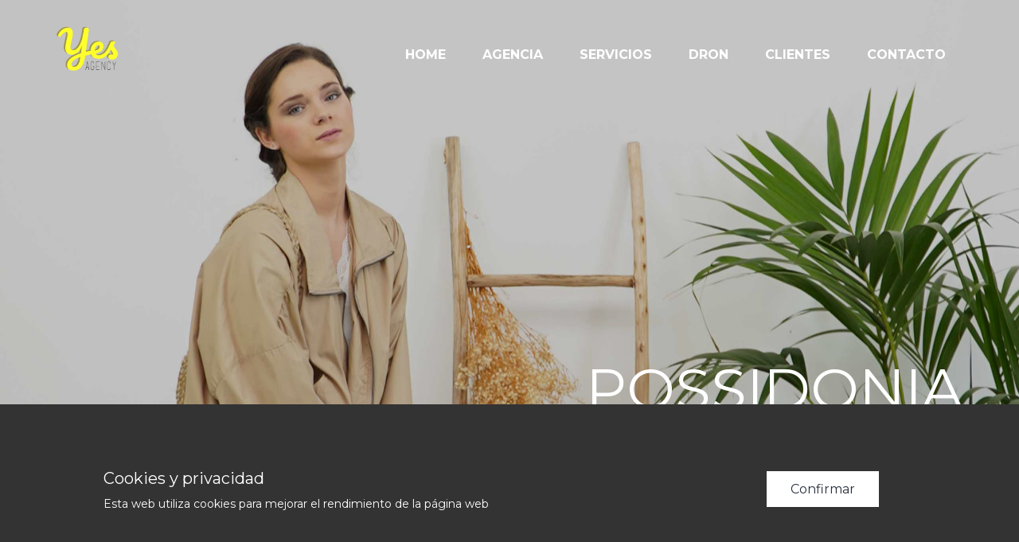

--- FILE ---
content_type: text/html; charset=utf-8
request_url: https://www.google.com/recaptcha/api2/anchor?ar=1&k=6Ldts3QlAAAAAEIrld_0U1uOWrMEexN4dUmN2ThE&co=aHR0cDovL3llc2FnZW5jeS5lczo4MA..&hl=en&v=PoyoqOPhxBO7pBk68S4YbpHZ&size=invisible&anchor-ms=20000&execute-ms=30000&cb=u6atqfm2t1gf
body_size: 48550
content:
<!DOCTYPE HTML><html dir="ltr" lang="en"><head><meta http-equiv="Content-Type" content="text/html; charset=UTF-8">
<meta http-equiv="X-UA-Compatible" content="IE=edge">
<title>reCAPTCHA</title>
<style type="text/css">
/* cyrillic-ext */
@font-face {
  font-family: 'Roboto';
  font-style: normal;
  font-weight: 400;
  font-stretch: 100%;
  src: url(//fonts.gstatic.com/s/roboto/v48/KFO7CnqEu92Fr1ME7kSn66aGLdTylUAMa3GUBHMdazTgWw.woff2) format('woff2');
  unicode-range: U+0460-052F, U+1C80-1C8A, U+20B4, U+2DE0-2DFF, U+A640-A69F, U+FE2E-FE2F;
}
/* cyrillic */
@font-face {
  font-family: 'Roboto';
  font-style: normal;
  font-weight: 400;
  font-stretch: 100%;
  src: url(//fonts.gstatic.com/s/roboto/v48/KFO7CnqEu92Fr1ME7kSn66aGLdTylUAMa3iUBHMdazTgWw.woff2) format('woff2');
  unicode-range: U+0301, U+0400-045F, U+0490-0491, U+04B0-04B1, U+2116;
}
/* greek-ext */
@font-face {
  font-family: 'Roboto';
  font-style: normal;
  font-weight: 400;
  font-stretch: 100%;
  src: url(//fonts.gstatic.com/s/roboto/v48/KFO7CnqEu92Fr1ME7kSn66aGLdTylUAMa3CUBHMdazTgWw.woff2) format('woff2');
  unicode-range: U+1F00-1FFF;
}
/* greek */
@font-face {
  font-family: 'Roboto';
  font-style: normal;
  font-weight: 400;
  font-stretch: 100%;
  src: url(//fonts.gstatic.com/s/roboto/v48/KFO7CnqEu92Fr1ME7kSn66aGLdTylUAMa3-UBHMdazTgWw.woff2) format('woff2');
  unicode-range: U+0370-0377, U+037A-037F, U+0384-038A, U+038C, U+038E-03A1, U+03A3-03FF;
}
/* math */
@font-face {
  font-family: 'Roboto';
  font-style: normal;
  font-weight: 400;
  font-stretch: 100%;
  src: url(//fonts.gstatic.com/s/roboto/v48/KFO7CnqEu92Fr1ME7kSn66aGLdTylUAMawCUBHMdazTgWw.woff2) format('woff2');
  unicode-range: U+0302-0303, U+0305, U+0307-0308, U+0310, U+0312, U+0315, U+031A, U+0326-0327, U+032C, U+032F-0330, U+0332-0333, U+0338, U+033A, U+0346, U+034D, U+0391-03A1, U+03A3-03A9, U+03B1-03C9, U+03D1, U+03D5-03D6, U+03F0-03F1, U+03F4-03F5, U+2016-2017, U+2034-2038, U+203C, U+2040, U+2043, U+2047, U+2050, U+2057, U+205F, U+2070-2071, U+2074-208E, U+2090-209C, U+20D0-20DC, U+20E1, U+20E5-20EF, U+2100-2112, U+2114-2115, U+2117-2121, U+2123-214F, U+2190, U+2192, U+2194-21AE, U+21B0-21E5, U+21F1-21F2, U+21F4-2211, U+2213-2214, U+2216-22FF, U+2308-230B, U+2310, U+2319, U+231C-2321, U+2336-237A, U+237C, U+2395, U+239B-23B7, U+23D0, U+23DC-23E1, U+2474-2475, U+25AF, U+25B3, U+25B7, U+25BD, U+25C1, U+25CA, U+25CC, U+25FB, U+266D-266F, U+27C0-27FF, U+2900-2AFF, U+2B0E-2B11, U+2B30-2B4C, U+2BFE, U+3030, U+FF5B, U+FF5D, U+1D400-1D7FF, U+1EE00-1EEFF;
}
/* symbols */
@font-face {
  font-family: 'Roboto';
  font-style: normal;
  font-weight: 400;
  font-stretch: 100%;
  src: url(//fonts.gstatic.com/s/roboto/v48/KFO7CnqEu92Fr1ME7kSn66aGLdTylUAMaxKUBHMdazTgWw.woff2) format('woff2');
  unicode-range: U+0001-000C, U+000E-001F, U+007F-009F, U+20DD-20E0, U+20E2-20E4, U+2150-218F, U+2190, U+2192, U+2194-2199, U+21AF, U+21E6-21F0, U+21F3, U+2218-2219, U+2299, U+22C4-22C6, U+2300-243F, U+2440-244A, U+2460-24FF, U+25A0-27BF, U+2800-28FF, U+2921-2922, U+2981, U+29BF, U+29EB, U+2B00-2BFF, U+4DC0-4DFF, U+FFF9-FFFB, U+10140-1018E, U+10190-1019C, U+101A0, U+101D0-101FD, U+102E0-102FB, U+10E60-10E7E, U+1D2C0-1D2D3, U+1D2E0-1D37F, U+1F000-1F0FF, U+1F100-1F1AD, U+1F1E6-1F1FF, U+1F30D-1F30F, U+1F315, U+1F31C, U+1F31E, U+1F320-1F32C, U+1F336, U+1F378, U+1F37D, U+1F382, U+1F393-1F39F, U+1F3A7-1F3A8, U+1F3AC-1F3AF, U+1F3C2, U+1F3C4-1F3C6, U+1F3CA-1F3CE, U+1F3D4-1F3E0, U+1F3ED, U+1F3F1-1F3F3, U+1F3F5-1F3F7, U+1F408, U+1F415, U+1F41F, U+1F426, U+1F43F, U+1F441-1F442, U+1F444, U+1F446-1F449, U+1F44C-1F44E, U+1F453, U+1F46A, U+1F47D, U+1F4A3, U+1F4B0, U+1F4B3, U+1F4B9, U+1F4BB, U+1F4BF, U+1F4C8-1F4CB, U+1F4D6, U+1F4DA, U+1F4DF, U+1F4E3-1F4E6, U+1F4EA-1F4ED, U+1F4F7, U+1F4F9-1F4FB, U+1F4FD-1F4FE, U+1F503, U+1F507-1F50B, U+1F50D, U+1F512-1F513, U+1F53E-1F54A, U+1F54F-1F5FA, U+1F610, U+1F650-1F67F, U+1F687, U+1F68D, U+1F691, U+1F694, U+1F698, U+1F6AD, U+1F6B2, U+1F6B9-1F6BA, U+1F6BC, U+1F6C6-1F6CF, U+1F6D3-1F6D7, U+1F6E0-1F6EA, U+1F6F0-1F6F3, U+1F6F7-1F6FC, U+1F700-1F7FF, U+1F800-1F80B, U+1F810-1F847, U+1F850-1F859, U+1F860-1F887, U+1F890-1F8AD, U+1F8B0-1F8BB, U+1F8C0-1F8C1, U+1F900-1F90B, U+1F93B, U+1F946, U+1F984, U+1F996, U+1F9E9, U+1FA00-1FA6F, U+1FA70-1FA7C, U+1FA80-1FA89, U+1FA8F-1FAC6, U+1FACE-1FADC, U+1FADF-1FAE9, U+1FAF0-1FAF8, U+1FB00-1FBFF;
}
/* vietnamese */
@font-face {
  font-family: 'Roboto';
  font-style: normal;
  font-weight: 400;
  font-stretch: 100%;
  src: url(//fonts.gstatic.com/s/roboto/v48/KFO7CnqEu92Fr1ME7kSn66aGLdTylUAMa3OUBHMdazTgWw.woff2) format('woff2');
  unicode-range: U+0102-0103, U+0110-0111, U+0128-0129, U+0168-0169, U+01A0-01A1, U+01AF-01B0, U+0300-0301, U+0303-0304, U+0308-0309, U+0323, U+0329, U+1EA0-1EF9, U+20AB;
}
/* latin-ext */
@font-face {
  font-family: 'Roboto';
  font-style: normal;
  font-weight: 400;
  font-stretch: 100%;
  src: url(//fonts.gstatic.com/s/roboto/v48/KFO7CnqEu92Fr1ME7kSn66aGLdTylUAMa3KUBHMdazTgWw.woff2) format('woff2');
  unicode-range: U+0100-02BA, U+02BD-02C5, U+02C7-02CC, U+02CE-02D7, U+02DD-02FF, U+0304, U+0308, U+0329, U+1D00-1DBF, U+1E00-1E9F, U+1EF2-1EFF, U+2020, U+20A0-20AB, U+20AD-20C0, U+2113, U+2C60-2C7F, U+A720-A7FF;
}
/* latin */
@font-face {
  font-family: 'Roboto';
  font-style: normal;
  font-weight: 400;
  font-stretch: 100%;
  src: url(//fonts.gstatic.com/s/roboto/v48/KFO7CnqEu92Fr1ME7kSn66aGLdTylUAMa3yUBHMdazQ.woff2) format('woff2');
  unicode-range: U+0000-00FF, U+0131, U+0152-0153, U+02BB-02BC, U+02C6, U+02DA, U+02DC, U+0304, U+0308, U+0329, U+2000-206F, U+20AC, U+2122, U+2191, U+2193, U+2212, U+2215, U+FEFF, U+FFFD;
}
/* cyrillic-ext */
@font-face {
  font-family: 'Roboto';
  font-style: normal;
  font-weight: 500;
  font-stretch: 100%;
  src: url(//fonts.gstatic.com/s/roboto/v48/KFO7CnqEu92Fr1ME7kSn66aGLdTylUAMa3GUBHMdazTgWw.woff2) format('woff2');
  unicode-range: U+0460-052F, U+1C80-1C8A, U+20B4, U+2DE0-2DFF, U+A640-A69F, U+FE2E-FE2F;
}
/* cyrillic */
@font-face {
  font-family: 'Roboto';
  font-style: normal;
  font-weight: 500;
  font-stretch: 100%;
  src: url(//fonts.gstatic.com/s/roboto/v48/KFO7CnqEu92Fr1ME7kSn66aGLdTylUAMa3iUBHMdazTgWw.woff2) format('woff2');
  unicode-range: U+0301, U+0400-045F, U+0490-0491, U+04B0-04B1, U+2116;
}
/* greek-ext */
@font-face {
  font-family: 'Roboto';
  font-style: normal;
  font-weight: 500;
  font-stretch: 100%;
  src: url(//fonts.gstatic.com/s/roboto/v48/KFO7CnqEu92Fr1ME7kSn66aGLdTylUAMa3CUBHMdazTgWw.woff2) format('woff2');
  unicode-range: U+1F00-1FFF;
}
/* greek */
@font-face {
  font-family: 'Roboto';
  font-style: normal;
  font-weight: 500;
  font-stretch: 100%;
  src: url(//fonts.gstatic.com/s/roboto/v48/KFO7CnqEu92Fr1ME7kSn66aGLdTylUAMa3-UBHMdazTgWw.woff2) format('woff2');
  unicode-range: U+0370-0377, U+037A-037F, U+0384-038A, U+038C, U+038E-03A1, U+03A3-03FF;
}
/* math */
@font-face {
  font-family: 'Roboto';
  font-style: normal;
  font-weight: 500;
  font-stretch: 100%;
  src: url(//fonts.gstatic.com/s/roboto/v48/KFO7CnqEu92Fr1ME7kSn66aGLdTylUAMawCUBHMdazTgWw.woff2) format('woff2');
  unicode-range: U+0302-0303, U+0305, U+0307-0308, U+0310, U+0312, U+0315, U+031A, U+0326-0327, U+032C, U+032F-0330, U+0332-0333, U+0338, U+033A, U+0346, U+034D, U+0391-03A1, U+03A3-03A9, U+03B1-03C9, U+03D1, U+03D5-03D6, U+03F0-03F1, U+03F4-03F5, U+2016-2017, U+2034-2038, U+203C, U+2040, U+2043, U+2047, U+2050, U+2057, U+205F, U+2070-2071, U+2074-208E, U+2090-209C, U+20D0-20DC, U+20E1, U+20E5-20EF, U+2100-2112, U+2114-2115, U+2117-2121, U+2123-214F, U+2190, U+2192, U+2194-21AE, U+21B0-21E5, U+21F1-21F2, U+21F4-2211, U+2213-2214, U+2216-22FF, U+2308-230B, U+2310, U+2319, U+231C-2321, U+2336-237A, U+237C, U+2395, U+239B-23B7, U+23D0, U+23DC-23E1, U+2474-2475, U+25AF, U+25B3, U+25B7, U+25BD, U+25C1, U+25CA, U+25CC, U+25FB, U+266D-266F, U+27C0-27FF, U+2900-2AFF, U+2B0E-2B11, U+2B30-2B4C, U+2BFE, U+3030, U+FF5B, U+FF5D, U+1D400-1D7FF, U+1EE00-1EEFF;
}
/* symbols */
@font-face {
  font-family: 'Roboto';
  font-style: normal;
  font-weight: 500;
  font-stretch: 100%;
  src: url(//fonts.gstatic.com/s/roboto/v48/KFO7CnqEu92Fr1ME7kSn66aGLdTylUAMaxKUBHMdazTgWw.woff2) format('woff2');
  unicode-range: U+0001-000C, U+000E-001F, U+007F-009F, U+20DD-20E0, U+20E2-20E4, U+2150-218F, U+2190, U+2192, U+2194-2199, U+21AF, U+21E6-21F0, U+21F3, U+2218-2219, U+2299, U+22C4-22C6, U+2300-243F, U+2440-244A, U+2460-24FF, U+25A0-27BF, U+2800-28FF, U+2921-2922, U+2981, U+29BF, U+29EB, U+2B00-2BFF, U+4DC0-4DFF, U+FFF9-FFFB, U+10140-1018E, U+10190-1019C, U+101A0, U+101D0-101FD, U+102E0-102FB, U+10E60-10E7E, U+1D2C0-1D2D3, U+1D2E0-1D37F, U+1F000-1F0FF, U+1F100-1F1AD, U+1F1E6-1F1FF, U+1F30D-1F30F, U+1F315, U+1F31C, U+1F31E, U+1F320-1F32C, U+1F336, U+1F378, U+1F37D, U+1F382, U+1F393-1F39F, U+1F3A7-1F3A8, U+1F3AC-1F3AF, U+1F3C2, U+1F3C4-1F3C6, U+1F3CA-1F3CE, U+1F3D4-1F3E0, U+1F3ED, U+1F3F1-1F3F3, U+1F3F5-1F3F7, U+1F408, U+1F415, U+1F41F, U+1F426, U+1F43F, U+1F441-1F442, U+1F444, U+1F446-1F449, U+1F44C-1F44E, U+1F453, U+1F46A, U+1F47D, U+1F4A3, U+1F4B0, U+1F4B3, U+1F4B9, U+1F4BB, U+1F4BF, U+1F4C8-1F4CB, U+1F4D6, U+1F4DA, U+1F4DF, U+1F4E3-1F4E6, U+1F4EA-1F4ED, U+1F4F7, U+1F4F9-1F4FB, U+1F4FD-1F4FE, U+1F503, U+1F507-1F50B, U+1F50D, U+1F512-1F513, U+1F53E-1F54A, U+1F54F-1F5FA, U+1F610, U+1F650-1F67F, U+1F687, U+1F68D, U+1F691, U+1F694, U+1F698, U+1F6AD, U+1F6B2, U+1F6B9-1F6BA, U+1F6BC, U+1F6C6-1F6CF, U+1F6D3-1F6D7, U+1F6E0-1F6EA, U+1F6F0-1F6F3, U+1F6F7-1F6FC, U+1F700-1F7FF, U+1F800-1F80B, U+1F810-1F847, U+1F850-1F859, U+1F860-1F887, U+1F890-1F8AD, U+1F8B0-1F8BB, U+1F8C0-1F8C1, U+1F900-1F90B, U+1F93B, U+1F946, U+1F984, U+1F996, U+1F9E9, U+1FA00-1FA6F, U+1FA70-1FA7C, U+1FA80-1FA89, U+1FA8F-1FAC6, U+1FACE-1FADC, U+1FADF-1FAE9, U+1FAF0-1FAF8, U+1FB00-1FBFF;
}
/* vietnamese */
@font-face {
  font-family: 'Roboto';
  font-style: normal;
  font-weight: 500;
  font-stretch: 100%;
  src: url(//fonts.gstatic.com/s/roboto/v48/KFO7CnqEu92Fr1ME7kSn66aGLdTylUAMa3OUBHMdazTgWw.woff2) format('woff2');
  unicode-range: U+0102-0103, U+0110-0111, U+0128-0129, U+0168-0169, U+01A0-01A1, U+01AF-01B0, U+0300-0301, U+0303-0304, U+0308-0309, U+0323, U+0329, U+1EA0-1EF9, U+20AB;
}
/* latin-ext */
@font-face {
  font-family: 'Roboto';
  font-style: normal;
  font-weight: 500;
  font-stretch: 100%;
  src: url(//fonts.gstatic.com/s/roboto/v48/KFO7CnqEu92Fr1ME7kSn66aGLdTylUAMa3KUBHMdazTgWw.woff2) format('woff2');
  unicode-range: U+0100-02BA, U+02BD-02C5, U+02C7-02CC, U+02CE-02D7, U+02DD-02FF, U+0304, U+0308, U+0329, U+1D00-1DBF, U+1E00-1E9F, U+1EF2-1EFF, U+2020, U+20A0-20AB, U+20AD-20C0, U+2113, U+2C60-2C7F, U+A720-A7FF;
}
/* latin */
@font-face {
  font-family: 'Roboto';
  font-style: normal;
  font-weight: 500;
  font-stretch: 100%;
  src: url(//fonts.gstatic.com/s/roboto/v48/KFO7CnqEu92Fr1ME7kSn66aGLdTylUAMa3yUBHMdazQ.woff2) format('woff2');
  unicode-range: U+0000-00FF, U+0131, U+0152-0153, U+02BB-02BC, U+02C6, U+02DA, U+02DC, U+0304, U+0308, U+0329, U+2000-206F, U+20AC, U+2122, U+2191, U+2193, U+2212, U+2215, U+FEFF, U+FFFD;
}
/* cyrillic-ext */
@font-face {
  font-family: 'Roboto';
  font-style: normal;
  font-weight: 900;
  font-stretch: 100%;
  src: url(//fonts.gstatic.com/s/roboto/v48/KFO7CnqEu92Fr1ME7kSn66aGLdTylUAMa3GUBHMdazTgWw.woff2) format('woff2');
  unicode-range: U+0460-052F, U+1C80-1C8A, U+20B4, U+2DE0-2DFF, U+A640-A69F, U+FE2E-FE2F;
}
/* cyrillic */
@font-face {
  font-family: 'Roboto';
  font-style: normal;
  font-weight: 900;
  font-stretch: 100%;
  src: url(//fonts.gstatic.com/s/roboto/v48/KFO7CnqEu92Fr1ME7kSn66aGLdTylUAMa3iUBHMdazTgWw.woff2) format('woff2');
  unicode-range: U+0301, U+0400-045F, U+0490-0491, U+04B0-04B1, U+2116;
}
/* greek-ext */
@font-face {
  font-family: 'Roboto';
  font-style: normal;
  font-weight: 900;
  font-stretch: 100%;
  src: url(//fonts.gstatic.com/s/roboto/v48/KFO7CnqEu92Fr1ME7kSn66aGLdTylUAMa3CUBHMdazTgWw.woff2) format('woff2');
  unicode-range: U+1F00-1FFF;
}
/* greek */
@font-face {
  font-family: 'Roboto';
  font-style: normal;
  font-weight: 900;
  font-stretch: 100%;
  src: url(//fonts.gstatic.com/s/roboto/v48/KFO7CnqEu92Fr1ME7kSn66aGLdTylUAMa3-UBHMdazTgWw.woff2) format('woff2');
  unicode-range: U+0370-0377, U+037A-037F, U+0384-038A, U+038C, U+038E-03A1, U+03A3-03FF;
}
/* math */
@font-face {
  font-family: 'Roboto';
  font-style: normal;
  font-weight: 900;
  font-stretch: 100%;
  src: url(//fonts.gstatic.com/s/roboto/v48/KFO7CnqEu92Fr1ME7kSn66aGLdTylUAMawCUBHMdazTgWw.woff2) format('woff2');
  unicode-range: U+0302-0303, U+0305, U+0307-0308, U+0310, U+0312, U+0315, U+031A, U+0326-0327, U+032C, U+032F-0330, U+0332-0333, U+0338, U+033A, U+0346, U+034D, U+0391-03A1, U+03A3-03A9, U+03B1-03C9, U+03D1, U+03D5-03D6, U+03F0-03F1, U+03F4-03F5, U+2016-2017, U+2034-2038, U+203C, U+2040, U+2043, U+2047, U+2050, U+2057, U+205F, U+2070-2071, U+2074-208E, U+2090-209C, U+20D0-20DC, U+20E1, U+20E5-20EF, U+2100-2112, U+2114-2115, U+2117-2121, U+2123-214F, U+2190, U+2192, U+2194-21AE, U+21B0-21E5, U+21F1-21F2, U+21F4-2211, U+2213-2214, U+2216-22FF, U+2308-230B, U+2310, U+2319, U+231C-2321, U+2336-237A, U+237C, U+2395, U+239B-23B7, U+23D0, U+23DC-23E1, U+2474-2475, U+25AF, U+25B3, U+25B7, U+25BD, U+25C1, U+25CA, U+25CC, U+25FB, U+266D-266F, U+27C0-27FF, U+2900-2AFF, U+2B0E-2B11, U+2B30-2B4C, U+2BFE, U+3030, U+FF5B, U+FF5D, U+1D400-1D7FF, U+1EE00-1EEFF;
}
/* symbols */
@font-face {
  font-family: 'Roboto';
  font-style: normal;
  font-weight: 900;
  font-stretch: 100%;
  src: url(//fonts.gstatic.com/s/roboto/v48/KFO7CnqEu92Fr1ME7kSn66aGLdTylUAMaxKUBHMdazTgWw.woff2) format('woff2');
  unicode-range: U+0001-000C, U+000E-001F, U+007F-009F, U+20DD-20E0, U+20E2-20E4, U+2150-218F, U+2190, U+2192, U+2194-2199, U+21AF, U+21E6-21F0, U+21F3, U+2218-2219, U+2299, U+22C4-22C6, U+2300-243F, U+2440-244A, U+2460-24FF, U+25A0-27BF, U+2800-28FF, U+2921-2922, U+2981, U+29BF, U+29EB, U+2B00-2BFF, U+4DC0-4DFF, U+FFF9-FFFB, U+10140-1018E, U+10190-1019C, U+101A0, U+101D0-101FD, U+102E0-102FB, U+10E60-10E7E, U+1D2C0-1D2D3, U+1D2E0-1D37F, U+1F000-1F0FF, U+1F100-1F1AD, U+1F1E6-1F1FF, U+1F30D-1F30F, U+1F315, U+1F31C, U+1F31E, U+1F320-1F32C, U+1F336, U+1F378, U+1F37D, U+1F382, U+1F393-1F39F, U+1F3A7-1F3A8, U+1F3AC-1F3AF, U+1F3C2, U+1F3C4-1F3C6, U+1F3CA-1F3CE, U+1F3D4-1F3E0, U+1F3ED, U+1F3F1-1F3F3, U+1F3F5-1F3F7, U+1F408, U+1F415, U+1F41F, U+1F426, U+1F43F, U+1F441-1F442, U+1F444, U+1F446-1F449, U+1F44C-1F44E, U+1F453, U+1F46A, U+1F47D, U+1F4A3, U+1F4B0, U+1F4B3, U+1F4B9, U+1F4BB, U+1F4BF, U+1F4C8-1F4CB, U+1F4D6, U+1F4DA, U+1F4DF, U+1F4E3-1F4E6, U+1F4EA-1F4ED, U+1F4F7, U+1F4F9-1F4FB, U+1F4FD-1F4FE, U+1F503, U+1F507-1F50B, U+1F50D, U+1F512-1F513, U+1F53E-1F54A, U+1F54F-1F5FA, U+1F610, U+1F650-1F67F, U+1F687, U+1F68D, U+1F691, U+1F694, U+1F698, U+1F6AD, U+1F6B2, U+1F6B9-1F6BA, U+1F6BC, U+1F6C6-1F6CF, U+1F6D3-1F6D7, U+1F6E0-1F6EA, U+1F6F0-1F6F3, U+1F6F7-1F6FC, U+1F700-1F7FF, U+1F800-1F80B, U+1F810-1F847, U+1F850-1F859, U+1F860-1F887, U+1F890-1F8AD, U+1F8B0-1F8BB, U+1F8C0-1F8C1, U+1F900-1F90B, U+1F93B, U+1F946, U+1F984, U+1F996, U+1F9E9, U+1FA00-1FA6F, U+1FA70-1FA7C, U+1FA80-1FA89, U+1FA8F-1FAC6, U+1FACE-1FADC, U+1FADF-1FAE9, U+1FAF0-1FAF8, U+1FB00-1FBFF;
}
/* vietnamese */
@font-face {
  font-family: 'Roboto';
  font-style: normal;
  font-weight: 900;
  font-stretch: 100%;
  src: url(//fonts.gstatic.com/s/roboto/v48/KFO7CnqEu92Fr1ME7kSn66aGLdTylUAMa3OUBHMdazTgWw.woff2) format('woff2');
  unicode-range: U+0102-0103, U+0110-0111, U+0128-0129, U+0168-0169, U+01A0-01A1, U+01AF-01B0, U+0300-0301, U+0303-0304, U+0308-0309, U+0323, U+0329, U+1EA0-1EF9, U+20AB;
}
/* latin-ext */
@font-face {
  font-family: 'Roboto';
  font-style: normal;
  font-weight: 900;
  font-stretch: 100%;
  src: url(//fonts.gstatic.com/s/roboto/v48/KFO7CnqEu92Fr1ME7kSn66aGLdTylUAMa3KUBHMdazTgWw.woff2) format('woff2');
  unicode-range: U+0100-02BA, U+02BD-02C5, U+02C7-02CC, U+02CE-02D7, U+02DD-02FF, U+0304, U+0308, U+0329, U+1D00-1DBF, U+1E00-1E9F, U+1EF2-1EFF, U+2020, U+20A0-20AB, U+20AD-20C0, U+2113, U+2C60-2C7F, U+A720-A7FF;
}
/* latin */
@font-face {
  font-family: 'Roboto';
  font-style: normal;
  font-weight: 900;
  font-stretch: 100%;
  src: url(//fonts.gstatic.com/s/roboto/v48/KFO7CnqEu92Fr1ME7kSn66aGLdTylUAMa3yUBHMdazQ.woff2) format('woff2');
  unicode-range: U+0000-00FF, U+0131, U+0152-0153, U+02BB-02BC, U+02C6, U+02DA, U+02DC, U+0304, U+0308, U+0329, U+2000-206F, U+20AC, U+2122, U+2191, U+2193, U+2212, U+2215, U+FEFF, U+FFFD;
}

</style>
<link rel="stylesheet" type="text/css" href="https://www.gstatic.com/recaptcha/releases/PoyoqOPhxBO7pBk68S4YbpHZ/styles__ltr.css">
<script nonce="WIE8Xqo-I1hCKNDe4sLCuQ" type="text/javascript">window['__recaptcha_api'] = 'https://www.google.com/recaptcha/api2/';</script>
<script type="text/javascript" src="https://www.gstatic.com/recaptcha/releases/PoyoqOPhxBO7pBk68S4YbpHZ/recaptcha__en.js" nonce="WIE8Xqo-I1hCKNDe4sLCuQ">
      
    </script></head>
<body><div id="rc-anchor-alert" class="rc-anchor-alert"></div>
<input type="hidden" id="recaptcha-token" value="[base64]">
<script type="text/javascript" nonce="WIE8Xqo-I1hCKNDe4sLCuQ">
      recaptcha.anchor.Main.init("[\x22ainput\x22,[\x22bgdata\x22,\x22\x22,\[base64]/[base64]/MjU1Ong/[base64]/[base64]/[base64]/[base64]/[base64]/[base64]/[base64]/[base64]/[base64]/[base64]/[base64]/[base64]/[base64]/[base64]/[base64]\\u003d\x22,\[base64]\x22,\x22w4/ChhXDuFIXMsO/wqx5VsO/w6TDksKpwqtDK30Dwr/ChMOWbgRcVjHCqxQfY8O7S8KcKX1pw7rDszLDqcK4fcOJcMKnNcOpWsKMJ8OXwodJwpxpCgDDgA4zKGnDtRHDvgEwwo8uASRHRTU0NRfCvsKwasOPCsK/w7bDoS/CnybDrMOKwrzDvWxEw6jCq8O7w4QzHsKeZsOSwo/CoDzCph7DhD83TsK1YHDDnQ5/I8KIw6kSw75IecK6aiIgw5rClhF1bw8nw4PDhsK9NS/[base64]/[base64]/CgcK3P1giwonCp8KCLsKgd8KqwoDCmMOaw4pQWWswQMOIRRt7BUQjw4DCsMKreHZTVnNtG8K9wpxow7l8w5YXwpw/w6PCi2oqBcOzw54dVMOZwoXDmAIQw6/Dl3jCksKmd0rCvsOqVTgvw5Ruw51Dw7BaV8KNf8OnK3rChcO5H8KcTzIVaMOrwrY5w45bL8OsV2opwpXCmXwyCcK/FkvDmkHDmsKdw7nCs0NdbMKXNcK9KDLDvcOSPS3Cr8ObX0jCj8KNSUfDmMKcKz7ClhfDlyLCtwvDnUTDvCEhwp/CssO/[base64]/[base64]/Coi/CncKUwpcaHQ5lBDwxwoLCkMKBTsOueMK8MzzCjBPDtcK+w5A9wqMwEcOefj1aw4rCp8KBeXBqWQfCjMK6Tk/DoWNnW8OSJMKbcSkrwq/DjsOCwqnCvGY7Y8OVw7fCrMK5w40rw5BKw49/wo/DvcOSBcOqNcOzw6EcwqsaOMKcN0Mvw47DqRUkw5zDsBoRwpPDiUjCuH0Uw7PCs8Ovw5IKHDHDkcKVwqcRJsKEXcKAwopSHsOcNRUlTFjDt8KxA8OwIsO7GzJEFcODD8KdZGxOPCHDiMOWw4UkYsOXTks4L2tTw4TCiMO2ckfDtTHDkw3DsjrCoMKFwocuIcO1wq/[base64]/CpW3DgcKOw43CvMOwEhszw77DocKMwpzDsjwGw6JsLsK7w5oKf8OewqZQw6VpBl8HIHzCiWNAOwoRw4ZkwpHDmsKiwqnDhRdrw4p/[base64]/IRc6wrJvOMOxwrojbcKBwr1Yw58sVsOtwpzDm1M/wqHDhkPCqMONL0XDjsK3XMOIacKgwqrDssKiE0w8w7fDkQxYO8KHwpwYQgPDoSgzw59/[base64]/Cvwg8wp/[base64]/w5LDqcO1w7XDk8K7w5vDjXDCisOJwozCmBHDmsOnw5fDncKiwrBwBTHDt8KOw73DksOELAkJMW/DisOjwo4adsOhQsOew7VtW8Ktw5xuwrbCtsO9w7fDo8Kcwo3CjVHDpg/Cgm7DisOZecK3ZsKxR8KswonDvMOvDFrCtV9HwrYmwo41w5vCh8K+wrdYw6PCimVrLV8/wqVpw6nDqQTCvWJNwpDClj5aIXLDkVlYwofDsxLDh8OqZ0NhE8K/w43DscK5wrgnCsKAw47CtxHCvA3DiHUVw5s0RXInw4JrwolBw7gME8K8SWXDksKbcBPDiWHClATDuMO+aCIyw7XCvMOtUibDscKiR8KPwpI3dMO/w4FsWmNfehIOwqHDosOrLMKBwrnCjsO0d8KZwrFvC8OBU3zCr37CqTXCmcKQworCozsawpYZBMKSLcKBLsKzNsO8dTjDr8OXwqg6DDbDjx1nwqLCliIgwqpJXCR+w458woZjw6zDhsOfZMKAe20Qw6QhS8KvwoDCv8K8TkDCgj4gwrw4wpzDj8ONAVrDt8OOSF/[base64]/Cv8OSwp3DtV0DdiDDrMKTX8OUwq05TCvDiXVgwoPDiRvCr37DuMOxTMOASmXDlSTCnAzDs8OewozCjcOHwoHDpgUUwpfCqsK1L8OFw6l9TsKkIsOqwr5CMMKpwrxMQcKuw4vClTkyLDnClcOIZWhLwqkHwoHCj8KVYMOKwqMGw7HDjMO7J1RaEcKVBsK7wpzDs0/Du8OXw6LCtsKsCcOQwr3Ch8KEHC/[base64]/DrjxMOS1NF8OJw53DnMO9BMK8WcO3SsOYSSJHekRoGsK7woBoQnnDhsKhwqbCoF4lw6vCpEhGNcO/dhPDjsOaw63DncO+Ey9dFMKCXSXCtysXwpLChcOJAcOAw43DoyvDow3DrUvDtgPCk8OewqXDv8KGw6Apwr3DlHHDjsOgAx9/w6Qlwr7DssOxwoPClMOdwpBuwrzDscKgMnXCs3zDiUx5CcODX8O6BiZWMgzDsXkxwqQ1wrDDsRUEwrEywoh/LgjCrcKcwo3DpsKTEMOqHsKJa0PDqHjCoGXCmMKUEkLClcK1EREjw4bCtUzDicO2wobDhgrDkSQNwoMDQcO+MX8HwqgUJxzCnMKpw4xJw7ITdAnDlVtlwrQEwoHDqi/[base64]/woAHa8K7IMK1YS3CuwJ6VR06wrLCuG8ubwElWMKLHsKOwog1woM9fMKLYwDCjmHCt8K/[base64]/wpRBUsOjE2fCoE4JdFLDu8OWOsOxw5BgX27CqgEWCcO8w7DCuMKnwq/Cq8KbwrjCg8O9LhrDpsKNcMKPwonCiRYcFMOQw4LChcK+wqvCp17CisOrDQhbaMOZHcKnUDpfZcOiIQfClsKlDi8Cw6sZI3p4wp3CpcOPw47Ds8OEUg9ZwqAlw6w7wp7Ds3EywoIuwrrCqsOJasKrw4rClnrCncKvMz9SZ8KVw7/CrGMERXzDmWLDsyERwo/DuMKVOTDDgkFtB8Oow7vCr0nDu8OWw4RYw75GdXQmCiN1w5jCmsOUwroFHD/DuAPCjsKzw5zDmQrCq8OuOwTCksK/GcK1FsKuwojCmVfCtMOIw63DrCTDmcOuwprDsMOFw5AQw64DZsKub2/DmsOGw4PDlD3Do8Olwr7Du3pBNsOZwq/DiBXCsiPCkcKINxTCuhbDisKKZW/ClgdtR8Kjw5fDjlFpLwvCh8KBwqclFGhpwqbDuBfDk3FyAVpOw6HCkhgbamZNLFXCuQNEw6TCpg/CrzrDpsOjwoDDuk1hwqpwNsKsw5bDh8KHw5DDg2s0wqoDwpXDv8OBB3Yhw5fDg8KvwqzDhDHCosOwfBIhwrIgEilOwprDmxUEwr1Awok6B8KjLEARwo54E8Omw58PNMKKwp7DuMOawogPw6PCjsOUT8Ksw5XDvMKSIsO8TcOUw7hIwp3ClgVrSF/DkQ1QRh7DisOCworDlsOtw5vCu8ObwpnDvHNGw6nCmMOUw4XCrWJ9D8OrJS1XXxPDuR7DuB/CocK9XsORZTswVMKfwp1fSsOQMsOqwqsIJ8K+wrTDkMKKwpcKbHYdXHMEwrfCkVFfG8ObdEPDrsKbZVLDtHLCqcOMw7d8w5zDl8O2w7YZZ8K7w48/[base64]/[base64]/CxrDinTDq8KqD3fDlMKhwro8bMKdwqLDvGMlw5kjw6LChcOIw5AZwpZuIlHCjxMhw49mwrvDmsOBN2DCjXYXElzCpsOLwrcMw6HCkCjChsOtwrfCo8KLOEIdwoVuw5kYP8OOWsOtw47CgcOFwpnCjMOTw4IGcB/CvF9Id2hUwrchBMKIw7pNwp59wovDocKsVcOJACnCtXTDmETCh8O2eB8gw7vCgsOweETDk3IYwr7ClsKlw6XDlFYMwpYgA2LCg8Oewpx7woddwoJ/wo7DnyzDvMO/ISPCmlguGHTDo8Klw6rDgsKyakhHw7bDh8Ofwptcw6Mzw49xOhTDomXDp8KRwrTDqsOOw6x8w77CkhjCvSBAwqbCv8KHUWlaw7Imw5vCgmYkVsOOasOnS8OGE8OFwpPDj1PDrsOAw5fDtW0yOcO/J8O/RXLDlQJoVMKRSsKlwrjDjmVYZRPDjsKtwoXDrMKCwq4SLyzDhCvCoQIaAQ84w5teF8Kpw47CoMKSwqrCp8Ohw4LCn8KQM8KOw4wUcsKiJBwlSF3CuMOMw5okw5oFwqM2fcOMwo3DiilkwpY/IVtTwqtDwpMfHMODTMOmw5nDj8Ohwq1Xwp7CpsOcwrTDrMO7cjLDoC3DhwwgYBkhIWHCjcKWZ8OFJcKsNMOOCcKwecO8I8Oew6rDvCR2a8OFbWA2w6PClwTCisOswrDCu2HDvz4Pw7kUwpLClEYawp7ClMKlwpHDgGHCji/DsmHCul8fwqzCuWxAaMKPez7Cl8OhDsKmwqzCuApJBsK6Y3PDuGLCkycQw7dCw5rCoiTDng/DkVfCg0N8asOIMsKcB8OMcXvDqcOVwotcw7zDn8Obw4zCpcO0wpfDn8OzwpjCpsKpw4A2bFAreXLCp8OOC2VuwqMDw6AzwoXChB/[base64]/DhCEET8OOdMKpVsKlw6FJF3NLLTPDkMOoT0pywoLCuHTDpRfCqsODQcOww6kVwq9vwrAOwoHCpSLCnAdaaTJoQXfCsRfDoznDkwBpO8Oxw7Ysw6zDil7DksOLwp7DrMK1QFXCrMKbwqULwqvCj8O/wokgXcKuc8OAwovClMOpwqRDw5AUJsKzwqjCscOcBMK4w4wcDMOuw5EtVjDDmRXDtMKNQMO7dcONwpTDuUMPUMOpDMKuwr9BwoMIw5FlwoBADMOZIWrCmAc8w4ReGCZeEmDDl8K+wpwtNsOkw7zDgsKPw699XmZdKMOpwrFewpt/fDcUb1DCu8KjG3fCtMOrw5kGLRPDj8K1wrXCh13DkCHDq8KJXU/DjhoYcGbCtsO5wqHCpcKpfcO9P3FxwoMKw4rCosOIw4HDlAMRJn9JJz1pw4NFwqIbw5UsfMKlwpJ7wpI7wobClsOxN8K0IBFKbT7DmsOzw6oZIMOcwqQiasKnwqJrKcOjCsODW8OzG8KgwobCnSLDgsK9YWJXfcOQwp9ewq3CkRNtUcOTw6ckBzLDnBc/IQkcdjHDiMKnw7jCo1XCvcKxw603w74Ewq8ILMKLwr84wpxDw6fDj2ZDJMKyw4ARw5k5woXCt080F2fCtcOqCHcVw5XCjMOgwoTCiC/[base64]/QcKAS8KOakHCpCJJeAB5wrjChsOSYcKcAlbDicKSa8OTw4BWwp/CglnCgcO9wp/Clh/[base64]/[base64]/CsMKqGcKsKMOEw5PDqTbDny/Cnh9Vwohvw7XDh0wjOldAT8O5EDlIw4vChhnCjcOww79+wrbDmMK7w6nCjsOJw5c/wofCtXJRw77ChsKDw4TCpsKpw6/[base64]/[base64]/DpmJ0w518WTVJw5x/w5nDp8KjMWLCnHDCg8O7OTzCpDnCucO6wrB6wo/[base64]/[base64]/[base64]/w7/Dl1pxw6IfXFhOasKPW8KnJcOlwqfCo8KswpnCrcOUAGYcwqxaLcOvwoDDoG45V8KaecOlWcKlwo/ChMOcw6PDg141SMKCAMKlRTopwqnCp8ONcsKNTsKKTlU0w5XCshIJJy0xwq/CkhXDp8K3w63DgHHCo8OuLDnCpMKSL8K9wqvClUltW8O/dMO0UMKEOcOUw5DCpVfCu8KufFoPwqNOOMOACSwrCsKqJcOkw6vDqcKhw6LCkMO7LMKvXRJXw5DCjMKSwqtxwpvDpkzDlsOlwobCsWbCmRLCtHcqw6LCt29fw7HClD/Dk0Bewq/DnEnDjMOFVVvCoMOIwqpzbcKKOnhqRsKfw69Qw5XDrMKbw73CohwqSsO8w5DDpcKXwql6wrkNZ8K2c3jDumzDjsKPwrDChcK0woBiwrvDuWnCiCbChsK5w41lXGlwe0HDlCrChQ3CtMKawozDj8O/I8OxNcKwwrIFHcKzwqxgw5JDwrJrwpRDeMOWw67CjGLCmsKiSUNJIMKXwqbDgzUXwrM2U8KROsOEf3bCvXRVCG/[base64]/[base64]/wrZXTcK4w78aBcOaw61yHAvCrG3DvCjCtcKSdcOTwqPDiDJHwpQMwpcvw4xEw6txwod/wpEGwprCkzLCtA7CokfCiGFIwrZQGsKowrZ0dR1fAHMawpJnw7VCwrfCtBdiN8KLL8KWTcOcwr/[base64]/Yy/CgwfDicOWDcKMWcO3XsKpXsKMw5rDt8Odwo94fUfDrCbCr8ObbMKPwqfCsMOLLVo5fcOTw6VFUQQEwpluIS/Cn8ODHcK6wodEU8KMwr8zw6nCjsK8w5nDpcOrwojCq8K2QnvCtQFxw7XCkQvCmybCssKeDcKTw4V0HsOwwpNmcMOHw5JFfWE+w6tJwrTCrMKhw6vDu8KEeRwzdcOSwqPCpkbCnsOZWcKywqPDnsO5w7/CjynDvcOswrJoO8OaHnBQJMKgNgPDt245TMOeLsKjwrJtIMO7wpzCqDQhPQU0w50ywr/Dv8O8wr3CjcKAaS1GEcKOw5MDwqPCi0V5UsK6woLDscOTBypWNMOKw4lGwq/Cu8K/[base64]/DjcKlPsKxbMOyUmMpwpTCn8Kaw7bCosK4wqVyw4XCuMOETSJ2EcKZI8OlHkIbwoLDtMOcBsOJehg4w6rCo2HCk05yJcKucxFjwp/CpcKnw67DgEhXwrIbwoDDkFvCmj3CgcOtwpzDlylbTsO7wozCjxfCpTAew41awr3Dv8OMDx1tw6AbwoLDqcOew5NkDmrDkMObPcK9C8KMDGI/TiwMAMOaw7UXVijCi8K1HsKWaMKrwr7CpcOZwrJrHMKRCsK4AGFVbcKHd8KyI8KIw4w/EMO9wqXDhMO6JHTDiVfDt8KNCMKowpMcw6zDtcONw6fCo8OrPW/DosO/DHDDhsKww43Ci8KcHFHCvcKyVMKewrQtwrzCusKAQRXCilBURMOIwqrCjgPCiWB2T17Ct8KPXSDCnCfCrsOhKHQ0KGDCpgXCh8KPIA7Dr1HCtMOAEsOQw7Ysw5rDvcOXwpEjw77DtSdnwqDCpyrCkxvDv8KLw5oHcjLCisKaw5/CmiPDrcKmK8OWwpQXKsO/GmHCp8KRwpzDrR/DgkVgwqxYEmpgMk8/wqcrwofCq0BPE8Kiw7Ykf8Kjw4zCg8O0wr3DuxlCwrk2w4cdw61gZATDnW8yEcKvw4PCnRHChjlvDBTCk8ObOMKdw47Dh0/Ds3xQw5FOwrnCiC/[base64]/NApdw5Yhw47DhMOtPsOYw4TCn8OkwqbDmBBdIcOFw7UYQ3lwwpvCrk7DoDzCg8OiCH/CuyXCi8KcCyxITh8ATcKbw61/wr1DAxbDt01hw5HDlxlAwrXCmyjDrsONYDtAwoAkaXYkwp5xasKQacKgw6FsUMOzGiXCkmZQLT/DjsOLEMKXZFQWVTvDsMONBXDCsn3CvCHDt38TwoXDo8OoWMOEw6HDmMKrw4vDhlUsw7fCmSzDsgjCrAM5w7Q/[base64]/Ds8K7w7Zkwr9sw5V4w6cSw6TCtXDCr8K/KcK2WFdgTMKvwo0/SsOlLDdDY8OMZyDCiwpXwqJ2QMOnBEDCunnCvMKVN8OZw43Djn/DnCnDli55FMOVwpXCi2kEG3jCtMKDa8K+w58DwrZ0w7/Cu8KmKFYhCk9UP8KnYsO8G8K1UMOSdm55DGE3wow/[base64]/w6rDuihpAsK1wpbDqUXCrRFpw68iwq3ClWXDpwbDlXTDh8K8KsOfw6lhfsOkOXzDtsO2woHDrXoiJ8OIwpjDhyPCiFtsEsK1TlDDrsK5fAbCrRjDoMKUCsO7wqBZF37CszLCvxx9w6bDqkLDvsOmwqQuARBwGSBeD109EMOuwog8Z0PClMOAwpHDoMKQw7TDuH/Cv8Kyw7fDs8KDw7gqYCrDoWkqwpbDocOaUMK/w6HDij3Dm1QTw5snwqBGVcO6wrHCvcO2bjVPPmHDoRBww6rDt8Kcwqcnb0PDixM5wphpGMOSwprCujIHw49/BsOEw40ew4cIdT0SwpATdUQKKwPDl8Oyw5o1w4bDjGdlGsKXVsKbwqBTLR7CmmRTw5EDIMODwrZ/G0fDhMO/wp4zTGwuwojCklBrP30BwqdnUcK/[base64]/DicKkRcOsw4nCv0Vjw5bCqUUrw6dDFcKJCnjCrVcMbMOLI8KbJsKrw6oWwr8yLcOpw73CksODQ2XDh8KOw73Cg8K5w7lCwqsMf2g/w7zDjGcBZsKbWMKOXcOvw5QWXCTCpHl7AlRgwqjCjcOtw49lUcOPGi1ffQsQecKffDAwJMOYDsOzMlc7QcKpw7LCosOowprCu8ObazDDjMO4woPCvx5Mw6xFwqjDmR/DrFjDscOtw4fChAYce0J2wpNyCgvDpHvCvlZuD35APMKReMKHwqfCsj44HDfCucKEw57CgArDgMKbw57CoydYw65pZ8OLFC17QMOjfsOew4/CownCuHABD07Cn8K2OERdS3lcw4rDmsOlS8OVwookw4wWPl1PcMKgaMKIw6vCusKpE8KJw7Uywo7DoXnDqcO0w4bDgl0bw79Hw7HDqsKwDnMMG8OxJsKLWcOkwrskw5kuLxvDvnYFUMKxw54IwpDDr3fCkQzDsznCjcOVwpLCoMODZhRqbsOMw6/Cs8ORw7rCjcORBD7Cu1bDmcOIWMKNwoV8wr7DgcOCwo5Bw7VuQSsVw5nDicOQXcOiw7VuwrTDu0HCli3CmMOuw4rDs8O+ZsOBwo84wqXDr8OmwrhuwoLCuB7DownDjjYYwrDCs0/CsyN1Z8KjWsKlw41Tw4zChcK0QMKmVmlNdMOHw4bDl8O8w4zDkcK0w57Co8OOJ8KFQQHCihPDgMOJwp/[base64]/[base64]/w47CgTM2W1nDqMOBwpdlwpZaIsKiNEbClsOTwqvDoDEnLFPDq8OAw55zMlzCj8OCwoUHw7PDgsOyXXg/Z8Kew48gw6nDiMKne8KOwqDDocKkwpVeAXRKwrDDjDPCnMK/w7HDvMKLHsKNw7bCmispw4XDqWc2wqHCv0w+wrEFwovDsn8WwpFkw7PCrMOwJh3Dj0rCknDCiCgyw4fDuWnDihvDrXnCmcKyw7bCoFsdcsOFwpXDnzBvwrHDijXCpj7DqcKYNcKebVPDnMOXwq/DjGvDtwMBwrVrwpzDo8KfJsKPBcOXX8KFwphmw7VMw5w6w7Uow57DswjDnMO8wrDDgMKbw7bDp8Ogw518LBXDtlpCwq1dCcO6w69BW8KqPyR4w6ZIw4F8wp/DkybDvwvDgUfDl2sUAwNyLMKyQBPCnsK5wplGLMOzKMOOw4fCnkbDh8OaccOfw44Qw5wWBhUcw61jwq93EcO5f8KsfBpkwpzDlsKIwpfCiMOrAsOrw53DusO/QMKrIEvDoyXDnhjCpGbDksOgwrrDlMO7w7PCjARiZjEmJcKQwrHDtwNbw5ZWbTXCpwvDocKlwr3DkiXDlFvDqMOZw5TDtMK6w7zDrg0lV8OWaMK3FjbDiTXDoWHDiMKbezrCqCNWwqJUwoDCm8K/EHBZwqQww7PCoG/[base64]/Q8KNMD8nOFLDkMOGw6rCq8OvwpZJwq3CgcORaBovwrrDs0LCrcKcwpIMJ8Klwq/DksK0KRjDj8KvSDbCozw8woHDjCUYw41gwpkiw44Iw4TDhcOtO8Otw60WQBQ9GsOewpJXw4s6eSZPPAjDkUjCqEspw6bDgWU0MFsDwo9Kw4bDrsK5MsKQw5jDpsKGXsO2J8OEwoIMw6nDnxNbwoZGwqtoEsOuw6/[base64]/Ct8KAwoMgAsO/wp/[base64]/DkcOAw6ozDsOOw5DCqwJ/acOUwrAiC8K6wpVVJsOfw4TChXPCn8KXf8OTBU/DvQY8w5rCmWzDuUwtw6ZZaA13dyBzw6lJYkF1w6/DhgZJMcOEHsKPCgd0MRzDrcKXwptNwpnConMQwrvCmw11GMKlecKwckjCvW7DscOrIsKEwqrDqMOuAMK/acKMPxtmw4ctwr/ChQ5ea8OiwoQywoXCkcKwVTXDg8Okwr1xDVTCmThxwoLDjFLDnMOUFcOmUcOvKsOcQB3DmVwtOcKucsOdwpjDqGZQLMOhwpBmRQLCksO9wqrDuMOoMGFDwp3CjH/Dnht5w6oWw5J/wpvCtz8Twp0qwoJMw4rCgMKlwrdtGwowHFQsI1jDp2XDtMO4wo15wp5hGsOIw4dbeWNAwptbw7rDp8KEwqIyAEzDqcKRNcOlZsO/w6jCgsOqRhjDozN2GMKbfsKawpXDu11zN3k8QMOOXcKcWMKjwolAw7DCssKfJH/ChcKjw5xnwqo5w4zDkF42w70/[base64]/DkAo3w6PDnSrChXvCp8KDw6Iob1oZw4lQasKoZ8K7wrbCjG3CswzCsS7DnsOtw47DkcK/UMOWJsO3w49vwpUmN3l0a8ObMsOSwrATZXJYN0oLPcK0E1VkS0jDt8K3wpwGwr4DChnDjsOvVsO/[base64]/DvcKqwrHDmEDCjcOqWMOsVzE9J2vCjB7CtcODKMKyJsKPPVZVY3tSw6odwqbCm8ORacK0PsOfw4MibCpzw5ZvNyDClR9jZ3LCkBfCssO4wpXDi8Ozw7ZDCm/Dg8OQw57DnGYvwolgC8KMw5PCiRzCrg9MPcOSw5QKEHwsKcOYL8K/ABDDlCPDlQM2w7jCmn5iw6XDpho0w7XDugtgex0wKlLDncKdAD9OdMOOUCAFwpYJLHQhd1hnDVlmw6zDoMKLwq/Dh1TDpSpDwrsDw5bCgUPCkcOmw7wWKHARK8Otw73DjBBFw6fCrMKhZmLCnsOgKcKGwrMTw5HDrHswYDQ0PFzCp1lcLsKDwo0Bw4powoYswoTDo8OEw4pcRUowW8KbwpFHdcK4IsOxFjzCpRgCw57Cs2HDqMKNCkfDn8Ovwq3CqHobw4nCtMK/ScKhw77Dkk1bM0/Co8OWw4HCscKNEBF7X0ofXcKhwpbCv8KGw73DgGfDuBjCmcK4w5/DiEY0TsK8fsKnaXxUEcORwqUywpA3CHTDosOcbmFnFMK0w6PChhRtwqpwEiJgZFLCo0rCtsKJw7DCuMOkQwHDqcK6w6zDmcOpNAd/clzCm8ODMnzDsx5MwptFw7YCSl3DhcKdw4t6JTA6OMOjw45nHcK+w5hsCml9XzfDlUV3AcOrwrJ4wpfCoWPCv8O8wp5+b8K9XX19PV8Kwp3DjsOpCMKYw6/DijJ/aHbDnHEQwpMzw4LCi3IdSRo0w5zCswsXKEwZH8KlQcOAw68iwp/DnCbCo2BHw6/CmgZyw4PDmxoeDcKPwrlfw47DnsO+w7vCosKTLMO3w4nDin8aw55Jw7NtAMKAB8Kdwp4sVsOgwo8gwrI9QMOXwpIIIyvCgsKPwqF5w5okf8KpOcORwrTCj8KFcRJkQi7Cth7CvyvDksK4QcOOwqjCqsOTNCAZTT/Ci14TCjt9EcKnw5U4wq8+SnI8I8Oswpx8d8O6wpZrbsOFw4Jjw5nClSHClih7OcKbwrTCk8KQw4/DpcOiw4/CvcKGw5rDnMKDw6plwpVPAsKfMcKMw6AZwr/CqlxwdEQTIMKnCTguPsKVMy7DgwBPbgUiwoXCl8ODw77CkMKnNcOKUsKaJlxOw5MlwqnCn0FhRMKAcwLDn1bCu8OxCUzCgsOXc8OZZ1xMacOIfsOKZ1LChTdJwrFuwooZSsK/w5DCg8KgwqrCn8Ojw6pDwp1iw5HCoUrCs8OBw4XCrh3CgsKxwp82ccO2JDXCssKMBcKbUcOXw7fCl27Dt8KlesKOWF0NwrPCqsK6w7YiXcKJw7/[base64]/CksKXYiJ2cVNBFQs+w5/[base64]/DtsKxw5bCnwjDrsO7w5vCpsO3Z8OJB07DrsKPwqnCmgUlWGHDs0zDtTzDscKWSl5rfcKfMsOLHGMhDhM1w7dbSyTCqUlZKlNDCcOQfDnCucKfwoXDiipAU8ObEnvCsBHDo8KxPk16wqNpK13ChX8/w5fDiQ/Dq8KgcyDCjMOhw4M7OMOTH8O5SkDCpREtwrzDvTfCoMK1w7PDqcKqGEl7wrh9w5oyb8K+M8O5wpfCgHhZw6HDixNJwprDt2rCv38Nw4gAacO/[base64]/w4k/w61+woXDuMKww6DDqwTCoBrDvMKIYV5/XSDCqcOSwqPCh1HDvCNLaSnDlcKresOyw6lCccKOw6jDi8KkIcOoXMOJwrV1w5pswqdqwpXCk3PCjkoeRsKkw6dYw59KD3p/wqoawofDmsK5w5XDl0lEcsKiw4bDqlxNwrLCoMOsUcOpEWPCmS3Cj3jCksOXDWPDosOQK8OXw6RHDgcqUFLDusKeV23DpE0rfwZkHQ/[base64]/[base64]/w5bCsSFew7HDkhPClzfDgMKwwprDocOAZcKXEMKBFnrCsVDCq8OmwrPDjsOjO13Cg8OtT8Khw5vDlzXDqcKDYMKePGhxSSo7A8KDwojCuHnDu8OYKsOUw4LChxbDo8Ouwowdwrsmw7cLFMKoMT7Dg8K2w77CqcOnw7MYw6oqHEDCsSI5GcOSw7XClj/DicKdbcKmScK+w5dgw6vDhSrDum1yVcKDUMOcEml1G8KzZcObwqEXLsOwX33DlMKtw47DusKTWFrDoVctEcKPMAXDqcONw44hw7FjIW8mR8K8e8KIw6bCpsKTw7bCk8O+w5fCjnrDs8Kcw4NcGWDCnUHCucKgT8OGw6TClllHw6/[base64]/w6EjwonDicKWGcOyacKHw5nDvMOqXHRQw4fDjcKpw5Zqw6zCqmHCq8Kow5lIwrx+w5LCqMOzw5Q+UDHCmiFhwoFDw7fDq8O0w6YNfFUbwpIrw5TDiBfCrsOmw5x5woB4wosXScOtwrbCs19vwoUgZHAQw4jDhFHCqgtxw54/[base64]/DqSbDt2DDlsO1woNJw7FDwrrCkSFGKHIIw75PUmvCtEEGE1rCvRXDsXFlWw4DKHrCk8ODDMOSXcO0w4XCvx7DhsKGEcOZw4RXZsKmWX/Cp8O9CD5LaMOnNUrDp8KmBz3Cj8Kww4zDisOnXcO/MsKeJ2lnFC7Ds8KAECbCqsOGw4nClcOtRwjCmyISI8KBH3nCocKmw5J2csKKw6JeHsKHLsK/w6rCvsKQwobCtMOjw6hoa8KKwoAbLQ04wrTDt8O7FDEebFI3w5YKw6UyIsKTIcKSwoxlGcKqw7AAw5pNw5HDoVQHw6N/w74UI1QowqzCrG9PSsO/[base64]/DnC3ChEFxAMO7w5HChcOZwoXDq8KnOsK/w7bDrSHDp8OVwpbCvzUqBsO9w5dJwrYNwrJ/woYSwrpswrV8H2xgG8KVQcKXw5dOaMKJwrTDuMOew4XDusK3OsKeDEfDv8KAe3R7BcOaJhrDnMKnecOmJwV7VcOXN38HwpDCtT1ifsKVw6F9wqPCpsOSwr/Cj8OtwpjCkyHDmAbCnMKnE3URGnd4wrHCiEDDjBzCqiPCssKRw58bwoEuw5V/QWByIhnCunQqwqoCw6p5w7XDvhfDpADDs8KeEnQUw5DDvsOdwqPCrg/Cu8KecsOgw58Cwp88XhJUecOrw7XDi8Opw5nCp8KONcKEaAvCh0UEwrbCpMK5acKgwrYxwqJGF8Olw6dWGVDCr8O0wqRhTMKeEDDCq8OsVCMrL3gGH3XCh3xzHhvDrMK6GnYoUMOZTsOxw6XCuFPCqcOXw6Enw7DCoz7Cm8KwPT/[base64]/[base64]/w6cCaWklw4M7wo0bTMOPJ8KIw6fCmirCrTjCvsKdT3wwasKhwrfCvMOrwr7DocKfFTwcXyHDijbDp8KMaWxJU8KCesObw77Dq8ONYcOBw4ZUa8KwwoRUNsOow7nDlVhnw5HDscKHcMO/w7o6wp16w4rCk8KRd8KLwpBqworDqsOKJ3vDknNQw7zCj8OBaArCsBzCuMKhasOgHgrDqMKbTMOVHxI8woUWNMKLUFc6wr8RWSQkwp4UwoJiP8KKI8Ojwo1JZHbDvV/[base64]/wpckccOKWcOtw7/Cj1ddwopxeAbDtcK1w7fDvF/DgcK0wpZfw6xPJX/[base64]/Cs8Kkwpkjwrk7wrlNw53ClcOww7kCwo7Cs8Krw5vCiQJmQMOuXsOQRGjDtkUnw6fChlIGw4bDqQFuwrgEw4zCrgTDgkRQEsKywp5cLcOrW8OnQ8KDw60IwofCtlDCpcOUMXw2EW/DpR/[base64]/DnhXClMKfOzHClFvDlcKOw7YBJcKuEFUKw57CjmPDpw3Dn8KqHcORwpXDuRk6HnzClA/Dq3jCgg4qZTzCucOEwp1Iw43Do8K3WCzCvyICJ2rDkMKwwqrDplXDjMOcHAjDi8KWA3lswpVMw5rDnMOMUELCisOLLw0KW8O/YhbDliHCtcOzP3/CpW0ZDsKWwrjCjcK6csOswp/CtRxvwrJtwrZLPibCiMOXc8KqwqljYEZ7AQNqPsOfASZFYSbDvyUIQhJmwpHChS/[base64]/CnsKBwpgYwrzCmwzCosOBMcOJw4k7A0E3wonClzRldAXDnilmfAJBwro3w5bDnsOZw4kREiYebTk9w4zDon7Cs3gWaMKUKATDv8OrciTCoBjDiMK6QBldP8K3woPDslwOwqvCgMOtLcKTw6DCjMOsw6ZNw5zDhMKEeR/[base64]/CgsOhw5PCkA9yCcO7woRwM3dOcVTDrmAjKcKow6JFwodbYk3Crk/Cv3QIwrJKw5XDgsOCwoLDo8OTADgAwqcjS8OHbAkoVg/CjGkcdSJVw48oPEpeBWpVS2NlHhoGw7MAK1vCvsOhVMOiw6fDsRPDpcOfI8OmWlNEwozDk8K7Rx4pwpw9dMK9w4HDmw/DsMKoahfCr8K9w4jDrcOxw70Wwp7CoMOoa2gNw6DCkXDCvCfCoW1PZzATaiUXwqPCp8OHwo08w4zDsMKcQ1jDvcKRaAnCm1vDnhfDkwwPw4Yww7/Drw1pw6HDsDxMBAnCugIgGFDDiCV8w6jClcKQTcOVw4zCl8KTCsKeGsORw6pxw4VGwpLCpDHDsQ0vwrjDj1RNwrnDrBvCmMO1YsOfO38zE8OePCk1wrzCvcOIw4N8RsKtQFHCkyHDowbCuMKVMy58dMOjw6HCpy/Ch8OXwoLDt2AUUE/[base64]/Djy3CgCpxw6XDvsK6DGvDolUKcB7Dl2oiFyJlalrCoEhrwrARwqsHWE90wrd1FsKQd8KUC8O6wqLCr8KJwo/CqGHClhJVw7F5w542Bh7Cvn/Ci0wTEMOAwrUGWiDCmcOXWMOvI8KxXsOtS8Ofw7vCnEvDq3bCoWlsAcK6OcO3HMOSw7BZfDNkw69nTAZpZsOUaBI0MsKuVFkDw6zCoS4DBzJMNsOcwoQcU2XCmcOqCcO6w6jDshRUVMOOw5ExTsO1JABPwptVT27DgMOXN8OYwqLCkV/DiigCw4FZeMKwwpTCp3VHe8OtwrBrTcOswr5Bw4/[base64]/CoCLCrMO/w5sHKsKuJMO/[base64]/Vg5twrluFMKpw5tlw6fDq2paw6FNVsKZWCtlwp3CvsK0fcOlwqUUDCcYG8KtKFfDjz1dwq/DpcOaaCvCmB7CosKIM8KWTsO6c8Ogwr/DnmNiwrhDwp/DuFLDgcOqL8K5w4/Dq8OLwockw592woAgFh3CpcKsN8KiEsOJelTDgkDDgMKzw77DrUAzwpBcw5nDjcOjwqhlwoHDqsOfa8KzX8KyGsKGTnPDh1p3wpLDqD9PUAjCjcOpX2lgMMObNcKRw5NoX1fDmcKvKcO/VyvCi3XClcKKw5DClEF/wqUIwoNew73DhA3Cq8ObN0slwoggwoLCiMK6wobDk8O2woNNwqDDkMOcw57DjMKrwoXDmx/CjiIUJDMkw7XDncOAw5BGT0YhQxLDgy84YcKuw78ew6XDg8Kaw4vDlMOgw4YzwpcBKMORwpcew69nGcOpw5bCrk/ClsOQw7nDjsOGVMKlT8OQwrNpM8OLQMOnDWfCg8Kew7PDuhDCksKYwo0xwpHCpsKXw4LCn3BpwqHDrcO4GMOEbMKqKcOjDsO1w6lxwrfCp8Oaw6fCgcOlw4fDpcOFdMKpwo4Bwoh1FMKxw6s0w4bDokAeTXoHw6FBwoJRCBtZTsOZwpTCo8O/[base64]/Ds8KDIsKxEMOOw6jCpMOqBg7CgyrCslTCp8OIw6d5AkdBAcOvwpsUNsK6wpzDv8OHRBjDqsORe8Ojwo/CmsKhcMKBGTZbXQrDjcODXsK5Q2xLw4vDgw0CIcO5NDFMwrPDpcOxSlnCo8O3w5p2JcKOMcOiwqZ1wq1Eb8OJwpoVOlgbZCUrcADClsKuEMOeLl3DsMOxdsKAXUwdwrfCjsOhasOqURzDs8Ogw74yAMKJw6Fgw4wPDDxtCQ\\u003d\\u003d\x22],null,[\x22conf\x22,null,\x226Ldts3QlAAAAAEIrld_0U1uOWrMEexN4dUmN2ThE\x22,0,null,null,null,1,[21,125,63,73,95,87,41,43,42,83,102,105,109,121],[1017145,855],0,null,null,null,null,0,null,0,null,700,1,null,0,\[base64]/76lBhnEnQkZnOKMAhmv8xEZ\x22,0,0,null,null,1,null,0,0,null,null,null,0],\x22http://yesagency.es:80\x22,null,[3,1,1],null,null,null,1,3600,[\x22https://www.google.com/intl/en/policies/privacy/\x22,\x22https://www.google.com/intl/en/policies/terms/\x22],\x22pEnfKMQkwz+esUKfGnaEdSzlr/7HTCy7spyBuGynYEQ\\u003d\x22,1,0,null,1,1769100837667,0,0,[251,60],null,[71,31],\x22RC-8o6GtBafXpbz9w\x22,null,null,null,null,null,\x220dAFcWeA6XpCsD1UUyN0fAVhiUw2ezUq1mV4r77sV_GDKMrgozgHrbYisgFFDEOxow-8buNWaZfXLM3_LIbQv-4clApuki5b61Pw\x22,1769183637639]");
    </script></body></html>